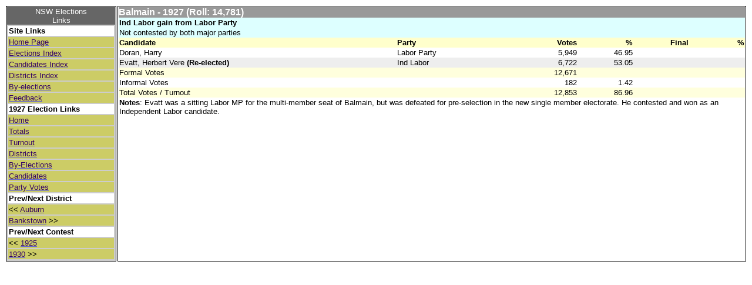

--- FILE ---
content_type: text/html
request_url: https://www.parliament.nsw.gov.au/electionresults18562007/1927/Balmain.htm
body_size: 1104
content:
<!DOCTYPE html PUBLIC "-//W3C//DTD XHTML 1.0 Strict//EN"
"http://www.w3.org/TR/xhtml1/DTD/xhtml1-strict.dtd">
<head>
<title>NSW Elections - 1927 Results</title>
<meta name="keywords" content ="NSW Elections - 1927 Results, Antony Green" />
<meta name="description" content ="NSW Elections - 1927 Results" />
<link rel="StyleSheet" type="text/css" href="../sesquistylesheet.css"/>
</head>
<body bgcolor="white" link=6666CC vlink=993399>
<a name="toppage"></a>
<table class="linkingtable">
<tr>
<td class="column1">
<table class="indexlinkstable">
<caption>NSW Elections<br />Links</caption>
<tr><td class="text">Site Links</td></tr>
<tr><td class="link"><a href="../HomePage.htm"><span class="indexlink">Home Page</span></a></td></tr>
<tr><td class="link"><a href="../ElectionIndexes/ElectionIndex.htm"><span class="indexlink">Elections Index</span></a></td></tr>
<tr><td class="link"><a href="../CandidateIndexes/CandidateIndexHome.htm"><span class="indexlink">Candidates Index</span></a></td></tr>
<tr><td class="link"><a href="../DistrictIndexes/DistrictIndex.htm"><span class="indexlink">Districts Index</span></a></td></tr>
<tr><td class="link"><a href="../ElectionIndexes/ByElectionIndex.htm"><span class="indexlink">By-elections</span></a></td></tr>
<tr><td class="link"><a href="../HelpFiles/FeedBack.htm"><span class="indexlink">Feedback</span></a></td></tr>
<tr><td class="text">1927 Election Links</td></tr>
<tr><td class="link"><a href="Home.htm"><span class="indexlink">Home</span></a></td></tr>
<tr><td class="link"><a href="Totals.htm"><span class="indexlink">Totals</span></a></td></tr>
<tr><td class="link"><a href="Turnout.htm"><span class="indexlink">Turnout</span></a></td></tr>
<tr><td class="link"><a href="DistrictList.htm"><span class="indexlink">Districts</span></a></td></tr>
<tr><td class="link"><a href="ByElections.htm"><span class="indexlink">By-Elections</span></a></td></tr>
<tr><td class="link"><a href="Candidates.htm"><span class="indexlink">Candidates</span></a></td></tr>
<tr><td class="link"><a href="PartyVotes.htm"><span class="indexlink">Party Votes</span></a></td></tr>
<tr><td class="text">Prev/Next District</td></tr>
<tr><td class="link"><< <a href="Auburn.htm"><span class="indexlink">Auburn</span></a></td></tr>
<tr><td class="link"><a href="Bankstown.htm"><span class="indexlink">Bankstown</span></a> >></td></tr>
<tr><td class="text">Prev/Next Contest</td></tr>
<tr><td class="link"><< <a href="../1925/Balmain.htm"><span class="indexlink">1925</span></a></td></tr>
<tr><td class="link"><a href="../1930/Balmain.htm"><span class="indexlink">1930</span></a> >></td></tr>
</table>
</td>
<td class="column2">
<table class="DistrictFormat6">
<caption class="elechead">Balmain - 1927  (Roll: 14,781)</caption>
<tr>
<td class="partystatus" colspan="6">Ind Labor gain from Labor Party</td>
</tr>
<tr>
<td class="contest" colspan="6">Not contested by both major parties</td>
</tr>
<tr class="yellow_highlight">
<th class="CandidateAndStatus">Candidate</th>
<th class="Party">Party</th>
<th class="Votes">Votes</th>
<th class="VotesPct">%</th>
<th class="FinalVotes">Final</th>
<th class="FinalVotesPct">%</th>
</tr>
<tr class="odd">
<td class="CandidateAndStatus">Doran, Harry</td>
<td class="Party">Labor Party</td>
<td class="Votes">5,949</td>
<td class="VotesPct">46.95</td>
<td class="FinalVotes"></td>
<td class="FinalVotesPct"></td>
</tr>
<tr class="even">
<td class="CandidateAndStatus">Evatt, Herbert Vere<strong> (Re-elected)</strong></td>
<td class="Party">Ind Labor</td>
<td class="Votes">6,722</td>
<td class="VotesPct">53.05</td>
<td class="FinalVotes"></td>
<td class="FinalVotesPct"></td>
</tr>
<tr class="yellow_highlight">
<td class="CandidateAndStatus">Formal Votes</td>
<td class="Party"></td>
<td class="Votes">12,671</td>
<td class="VotesPct"></td>
<td class="FinalVotes"></td>
<td class="FinalVotesPct"></td>
</tr>
<tr class="odd">
<td class="CandidateAndStatus">Informal Votes</td>
<td class="Party"></td>
<td class="Votes">182</td>
<td class="VotesPct">1.42</td>
<td class="FinalVotes"></td>
<td class="FinalVotesPct"></td>
</tr>
<tr class="yellow_highlight">
<td class="CandidateAndStatus">Total Votes / Turnout</td>
<td class="Party"></td>
<td class="Votes">12,853</td>
<td class="VotesPct">86.96</td>
<td class="FinalVotes"></td>
<td class="FinalVotesPct"></td>
</tr>
<tr class="odd">
<tr class="odd">
<td class="candname" colspan="6"><strong>Notes</strong>: Evatt was a sitting Labor MP for the multi-member seat of Balmain, but was defeated for pre-selection in the new single member electorate. He contested and won as an Independent Labor candidate.</td>
</tr>
</table>
<p></p>
</td>
</tr>
</table>
<script>(function(){function c(){var b=a.contentDocument||a.contentWindow.document;if(b){var d=b.createElement('script');d.innerHTML="window.__CF$cv$params={r:'9aee3248acfeb6ed',t:'MTc2NTg4ODI3Mg=='};var a=document.createElement('script');a.src='/cdn-cgi/challenge-platform/scripts/jsd/main.js';document.getElementsByTagName('head')[0].appendChild(a);";b.getElementsByTagName('head')[0].appendChild(d)}}if(document.body){var a=document.createElement('iframe');a.height=1;a.width=1;a.style.position='absolute';a.style.top=0;a.style.left=0;a.style.border='none';a.style.visibility='hidden';document.body.appendChild(a);if('loading'!==document.readyState)c();else if(window.addEventListener)document.addEventListener('DOMContentLoaded',c);else{var e=document.onreadystatechange||function(){};document.onreadystatechange=function(b){e(b);'loading'!==document.readyState&&(document.onreadystatechange=e,c())}}}})();</script></body>
</html>


--- FILE ---
content_type: text/css
request_url: https://www.parliament.nsw.gov.au/electionresults18562007/sesquistylesheet.css
body_size: 3084
content:

h1 {
	font-family : Arial, Helvetica, sans-serif;
	font-size : 18pt;
}

h2 {
	font-family : Arial, Helvetica, sans-serif;
	font-size : 12pt;
}

h3 {
	font-family : Arial, Helvetica, sans-serif;
	font-size : 8pt;
}
/* Layout formats for Election Totals */
.heading1 {
	font-family : Arial, Helvetica, sans-serif;
	text-align: center;
	font-size : 18pt;
	font-weight: bold;
}

.heading2 {
	font-family : Arial, Helvetica, sans-serif;
	text-align: center;
	font-size : 14pt;
	font-weight: bold;
}
/* Layout formats for Overall ElectionsIndex */
table.ElectionIndex {
	font-family : Arial, Helvetica, sans-serif;
	width: 100%;
}
table.ElectionIndex caption {
	text-align: center;
	font-size : 12pt;
	font-weight: bold;
	background: #666666;
	color: #FFFFFF;
}
table.ElectionIndex th.ElectionIndexColumn1 {
	text-align: left;
}
table.ElectionIndex th.ElectionIndexColumn2 {
	text-align: center;
}
table.ElectionIndex th.ElectionIndexColumn3 {
	text-align: left;
}
table.ElectionIndex td.ElectionIndexColumn1 {
	text-align: left;
}
table.ElectionIndex td.ElectionIndexColumn2 {
	text-align: center;
}
table.ElectionIndex td.ElectionIndexColumn3 {
	text-align: left;
}
/* Layout formats for Overall HelpPage */
table.HelpPage {
	font-family : Arial, Helvetica, sans-serif;
	width: 100%;
}
table.HelpPage caption {
	text-align: center;
	font-size : 12pt;
	font-weight: bold;
	background: #666666;
	color: #FFFFFF;
}
table.HelpPage td.Question {
	font-weight: bold;
	background: #FFFFCC;
	text-align: left;
	padding-top: 5px;
}
table.HelpPage td.Answer {
	text-align: left;
	padding-bottom: 10px;
}
/* Layout formats for Overall Candidate Index */
table.candidateindex {
	font-family : Arial, Helvetica, sans-serif;
	width: 100%;
}
table.candidateindex caption {
	text-align: center;
	font-size : 12pt;
	font-weight: bold;
	background: #666666;
	color: #FFFFFF;
}
table.candidateindex tr.candindexnameline {
	font-size : 10pt;
	background: #FFFFCC;
	border: 1px solid black;
}
table.candidateindex td.candindexlinksline {
	text-align: center;
}
table.candidateindex td.candindexcandname {
	text-align: left;
}
table.candidateindex td.candindexyear {
	text-align: left;
	width: 7%;
}
table.candidateindex td.candindexdistname {
	text-align: left;
	width: 40%;
}
table.candidateindex td.candindexstatus {
	text-align: left;
	width: 12%;
}
table.candidateindex td.candindexparty {
	text-align: left;
}
table.candidateindex td.candindexpct {
	text-align: right;
	width: 12%;
}
/* Layout formats for Election Totals */
table.electiontotals {
	width: 100%;
	border: 1px solid black;
}
table.electiontotals caption.elechead {
	font-family : Arial, Helvetica, sans-serif;
	text-align: center;
	font-size : 12pt;
	font-weight: bold;
	background: #666666;
	color: #FFFFFF;
}
table.electiontotals td {
	font-family : Arial, Helvetica, sans-serif;
	font-size : 10pt;
}
table.electiontotals th {
	font-family : Arial, Helvetica, sans-serif;
	font-size : 10pt;
	font-weight: bold;
	background: #FFFFCC;
}
table.electiontotals th.partyname {
	text-align: left;
	width: 40%
}
table.electiontotals th.votes {
	text-align: right;
	width: 15%
}
table.electiontotals th.pct {
	text-align: right;
}
table.electiontotals.th.shortnum {
	text-align: center;
}
table.electiontotals td.partyname {
	text-align: left;
	width: 40%
}
table.electiontotals td.votes {
	text-align: right;
	width: 15%
}
table.electiontotals td.pct {
	text-align: right;
}
.table.electiontotals.td.shortnum {
	text-align: center;
}
/* Layout formats for Links Table */
table.indexlinkstable {
	width: 100%;
}
table.indexlinkstable caption {
	background: #666666;
	color: #FFFFFF
}
table.indexlinkstable td.link {
	background: #CCCC66;
}
table.indexlinkstable td.text {
	font-weight: bold;
	background: #FFFFFF;
}
.indexlink {
	color: #330066;
}
/* Layout formats for Election Totals */
table.linkingtable {
	width: 100%;
}
table.linkingtable td.column1 {
	width: 15%;
	vertical-align: top;
	background: #CCCCCC;
	border: 1px solid black;
}
table.linkingtable td.column2 {
	vertical-align: top;
	background: #FFFFFF;
	border: 1px solid black;
}
/* Layout formats for DistrictIndex Totals */
table.districtindex {
	width: 100%;
}
table.districtindex caption {
	font-family : Arial, Helvetica, sans-serif;
	text-align: center;
	font-size: 16pt;
	font-weight: bold;
	background: #666666;
	color: #FFFFFF;
}
table.districtindex td {
	font-family : Arial, Helvetica, sans-serif;
	font-size : 10pt;
}
table.districtindex th {
	font-family : Arial, Helvetica, sans-serif;
	font-size : 10pt;
	font-weight: bold;
	background: #FFFFCC;
}
table.districtindex th.districtname {
	text-align: left;
	width: 40%;
}
table.districtindex th.firstcontest {
	text-align: center;
	width: 20%;
}
table.districtindex th.latestcontest {
	text-align: center;
	width: 20%;
}
table.districtindex th.totalcontests{
	text-align: center;
	width: 20%;
}
table.districtindex td.districtname {
	text-align: left;
	width: 40%;
}
table.districtindex td.firstcontest {
	text-align: center;

	width: 20%;
}
table.districtindex td.latestcontest {
	text-align: center;
	width: 20%;
}
table.districtindex td.totalcontests{
	text-align: center;
	width: 20%;
}
/* Layout formats for UniqueDistrictMPs Totals */
table.uniquedistrictmps {
	width: 100%;
}
table.uniquedistrictmps caption {
	font-family : Arial, Helvetica, sans-serif;
	text-align: center;
	font-size : 14pt;
	font-weight: bold;
	background: #666666;
	color: #FFFFFF;
}
table.uniquedistrictmps td {
	font-family : Arial, Helvetica, sans-serif;
	font-size : 10pt;
}
table.uniquedistrictmps th {
	font-family : Arial, Helvetica, sans-serif;
	font-size : 10pt;
	font-weight: bold;
	background: #FFFFCC;
}
table.uniquedistrictmps th.date {
	text-align: left;
	width: 15%;
}
table.uniquedistrictmps th.name {
	text-align: left;
	width: 50%;
}
table.uniquedistrictmps th.party {
	text-align: left;
	width: 20%;
}
table.uniquedistrictmps th.pct {
	text-align: right;
	width: 15%;
}
table.uniquedistrictmps td.date {

	text-align: left;
	width: 15%;
}
table.uniquedistrictmps td.name {
	text-align: left;
	width: 50%;
}
table.uniquedistrictmps td.party {
	text-align: left;
	width: 20%;
}
table.uniquedistrictmps td.pct {
	text-align: right;
	width: 15%;
}
/* Layout formats for Election Totals */
table.electiontotals {
	width: 100%;
	border: 1px solid black;
}
table.electiontotals caption.elechead {
	font-family : Arial, Helvetica, sans-serif;
	text-align: center;
	font-size : 12pt;
	font-weight: bold;
	background: #666666;
	color: #FFFFFF;
}
table.electiontotals td {
	font-family : Arial, Helvetica, sans-serif;
	font-size : 10pt;
}
table.electiontotals th {
	font-family : Arial, Helvetica, sans-serif;
	font-size : 10pt;
	font-weight: bold;
}
table.electiontotals th.partyname {
	text-align: left;
	width: 40%
}
table.electiontotals th.votes {
	text-align: right;
	width: 15%
}
table.electiontotals th.pct {
	text-align: right;
}
.table.electiontotals th.shortnum {
	text-align: center;
}
table.electiontotals td.partyname {
	text-align: left;
	width: 40%
}
table.electiontotals td.votes {
	text-align: right;
	width: 15%
}
table.electiontotals td.pct {
	text-align: right;
}
.table.electiontotals.td.shortnum {
	text-align: center;
}
/* Layout formats for tables of seats won */
table.byelecsummary {
	width: 100%;
	border: 1px solid black;
}
table.byelecsummary caption.elechead {
	font-family : Arial, Helvetica, sans-serif;
	text-align: left;
	font-size : 12pt;
	font-weight: bold;
	background: #666666;
	color: #FFFFFF;
}
table.byelecsummary th {
	font-family : Arial, Helvetica, sans-serif;
	text-align: left;
	font-size : 10pt;
	font-weight: bold;
	background: #FFFFCC;
}
table.byelecsummary th.date {
	text-align: center;
}
table.byelecsummary th.district {
	text-align: left;
}
table.byelecsummary th.cause {
	text-align: left;
}
table.byelecsummary th.result {
	text-align: left;
}
table.byelecsummary td {
	font-family : Arial, Helvetica, sans-serif;
	font-size : 10pt;
}
table.byelecsummary td.date {
	text-align: center;
	width: 15%
}
table.byelecsummary td.district {
	text-align: left;
	width: 25%
}
table.byelecsummary td.cause {
	text-align: left;
}
table.byelecsummary td.result {
	text-align: left;
}
/* Layout formats for tables of seats won */
table.ByElectionIndex {
	width: 100%;
	border: 1px solid black;
	border-collapse: collapse;
}
table.ByElectionIndex caption {
	font-family : Arial, Helvetica, sans-serif;
	text-align: center;
	font-size : 14pt;
	font-weight: bold;
	background: #666666;
	color: #FFFFFF;
}
table.ByElectionIndex th {
	font-family : Arial, Helvetica, sans-serif;
	text-align: left;
	font-size : 10pt;
	font-weight: bold;
	background: #FFFFCC;
}
table.ByElectionIndex td {
	font-family : Arial, Helvetica, sans-serif;
	font-size : 10pt;
}
table.ByElectionIndex td.Parliament {
	text-align: center;
	background: #FFFFCC;
	font-weight: bold;
	font-size : 11pt;
}
table.ByElectionIndex th.District {
	text-align: left;
}
table.ByElectionIndex th.NomDate {
	text-align: center;
}
table.ByElectionIndex th.PollDate {
	text-align: center;
}
table.ByElectionIndex th.Reason {
	text-align: left;
}
table.ByElectionIndex th.Result {
	text-align: left;
}
table.ByElectionIndex td.District {
	text-align: left;
	width: 21%
}
table.ByElectionIndex td.NomDate {
	text-align: center;
	width: 12%
}
table.ByElectionIndex td.PollDate {
	text-align: center;
	width: 12%
}
table.ByElectionIndex td.Reason {
	text-align: left;
}
table.ByElectionIndex td.Result {
	text-align: left;
}
/* Layout formats for tables of seats won */
table.seatswon {
	width: 100%;
	border: 1px solid black;
}
table.seatswon caption.elechead {
	font-family : Arial, Helvetica, sans-serif;
	text-align: left;
	font-size : 12pt;
	font-weight: bold;
	background: #666666;
	color: #FFFFFF;
}
table.seatswon td {
	font-family : Arial, Helvetica, sans-serif;
	font-size : 10pt;
}
table.seatswon th {
	font-family : Arial, Helvetica, sans-serif;
	text-align: left;
	font-size : 10pt;
	font-weight: bold;
	background: #FFFFCC;
}
/* Electorate index for an election listing */
.table.election_electorate_index {
	width: 100%;
	border: 1px solid black;
}
.table.election_electorate_index.caption.indexhead {

	font-family : Arial, Helvetica, sans-serif;
	text-align: center;
	font-size : 12pt;
	font-weight: bold;
	background: #CCCCCC;
	color: #FFFFFF;
}
.table.election_electorate_index.td {
	font-family : Arial, Helvetica, sans-serif;
	font-size : 10pt;
	color: #FFFFFF;
}
/* --- */
/* --- Sequence of Election Table */
table.ElectionHome {
	width: 100%;
	border-collapse: collapse;
}
table.ElectionHome caption {
	font-family : Arial, Helvetica, sans-serif;
	text-align: left;
	font-size : 12pt;
	font-weight: bold;
	background: #999999;
	color: #FFFFFF;
}
table.ElectionHome td {
	font-family : Arial, Helvetica, sans-serif;
	font-size : 10pt;
}
table.ElectionHome th {
	font-family : Arial, Helvetica, sans-serif;
	font-size : 10pt;
	font-weight: bold;
	background: #FFFFCC;
}
table.ElectionHome td.HomeColumn1 {
	text-align: left;
	vertical-align: top;
	width: 40%
}
table.ElectionHome td.HomeColumn2 {
	text-align: left;
	vertical-align: top;
	width: 60%
}
/* --- */
/* --- Sequence of Election Table */
table.SequenceOfElection {
	width: 100%;
	border-collapse: collapse;
}
table.SequenceOfElection caption.elechead {
	font-family : Arial, Helvetica, sans-serif;
	text-align: left;
	font-size : 12pt;
	font-weight: bold;
	background: #999999;
	color: #FFFFFF;
}
table.SequenceOfElection td {
	font-family : Arial, Helvetica, sans-serif;
	font-size : 10pt;
}
table.SequenceOfElection th {
	font-family : Arial, Helvetica, sans-serif;
	font-size : 10pt;
	font-weight: bold;
	background: #FFFFCC;
}
table.SequenceOfElection th.Date {
	text-align: left;
	width: 22%
}
table.SequenceOfElection th.Type {
	text-align: left;
	width: 8%
}
table.SequenceOfElection th.Districts {
	text-align: left;
}
table.SequenceOfElection td.Date {
	text-align: left;
	vertical-align: top;
	width: 22%
}
table.SequenceOfElection td.Type {
	text-align: left;
	vertical-align: top;
	width: 8%
}
table.SequenceOfElection td.Districts {

	text-align: left;
	vertical-align: top;
}
/* --- */
/* --- Candidate Index for Election Table */
table.ElectionCandidatesIndex {
	width: 100%;
	border-collapse: collapse;
}
table.ElectionCandidatesIndex caption.elechead {
	font-family : Arial, Helvetica, sans-serif;
	text-align: left;
	font-size : 12pt;
	font-weight: bold;
	background: #999999;
	color: #FFFFFF;
}
table.ElectionCandidatesIndex td {
	font-family : Arial, Helvetica, sans-serif;
	font-size : 10pt;
}
table.ElectionCandidatesIndex th {
	font-family : Arial, Helvetica, sans-serif;
	font-size : 10pt;
	font-weight: bold;
	background: #FFFFCC;
}
table.ElectionCandidatesIndex th.Candidate {
	text-align: left;
}
table.ElectionCandidatesIndex th.Date {
	text-align: left;

}
table.ElectionCandidatesIndex th.Party {
	text-align: left;
}
table.ElectionCandidatesIndex th.District {
	text-align: left;
}
table.ElectionCandidatesIndex td.Candidate {
	text-align: left;
	vertical-align: top;
}
table.ElectionCandidatesIndex td.Date {
	text-align: left;
	vertical-align: top;
}
table.ElectionCandidatesIndex td.Party {
	text-align: left;
	vertical-align: top;
}
table.ElectionCandidatesIndex td.District {
	text-align: left;
	vertical-align: top;
}
/* --- */
/* --- TotalsFormat1 - Turnout table for 1856 and 1858 */
table.TotalsFormat1 {
	width: 100%;
	border-collapse: collapse;
}
table.TotalsFormat1 caption.elechead {
	font-family : Arial, Helvetica, sans-serif;
	text-align: left;
	font-size : 12pt;
	font-weight: bold;
	background: #999999;
	color: #FFFFFF;
}
table.TotalsFormat1 td {
	font-family : Arial, Helvetica, sans-serif;
	font-size : 10pt;
}
table.TotalsFormat1 th {
	font-family : Arial, Helvetica, sans-serif;
	font-size : 10pt;
	font-weight: bold;
	background: #DDFFFF;
}
table.TotalsFormat1 th.Category {
	text-align: left;
}
table.TotalsFormat1 th.Districts {
	text-align: right;
}
table.TotalsFormat1 th.Vacancies {
	text-align: right;
	width: 10%
}
table.TotalsFormat1 th.Candidates {
	text-align: right;
	width: 10%
}
table.TotalsFormat1 th.Votes {
	text-align: right;
	width: 10%
}
table.TotalsFormat1 th.VotesPct {
	text-align: right;
	width: 10%
}
table.TotalsFormat1 td.Category {
	text-align: left;
}
table.TotalsFormat1 td.Districts {
	text-align: right;
}
table.TotalsFormat1 td.Vacancies {
	text-align: right;
}
table.TotalsFormat1 td.Candidates {
	text-align: right;
}
table.TotalsFormat1 td.Votes {
	text-align: right;
}
table.TotalsFormat1 td.VotesPct {
	text-align: right;
}
/* --- */
/* --- TotalsFormat2 - Turnout table for 1856 and 1858 */
table.TotalsFormat2 {
	width: 100%;
	border-collapse: collapse;
}
table.TotalsFormat2 caption.elechead {
	font-family : Arial, Helvetica, sans-serif;
	text-align: left;
	font-size : 12pt;
	font-weight: bold;
	background: #999999;
	color: #FFFFFF;
}
table.TotalsFormat2 td {
	font-family : Arial, Helvetica, sans-serif;
	font-size : 10pt;
}
table.TotalsFormat2 th {
	font-family : Arial, Helvetica, sans-serif;
	font-size : 10pt;
	font-weight: bold;
	background: #DDFFFF;
}
table.TotalsFormat2 th.Category {
	text-align: left;
}
table.TotalsFormat2 th.Districts {
	text-align: right;
}
table.TotalsFormat2 th.Vacancies {
	text-align: right;
	width: 10%
}
table.TotalsFormat2 th.Candidates {
	text-align: right;
	width: 10%
}
table.TotalsFormat2 th.SeatsWon {
	text-align: right;
	width: 10%
}
table.TotalsFormat2 th.Votes {
	text-align: right;
	width: 10%
}
table.TotalsFormat2 th.VotesPct {
	text-align: right;
	width: 10%
}
table.TotalsFormat2 td.Category {
	text-align: left;
}
table.TotalsFormat2 td.Districts {
	text-align: right;
}
table.TotalsFormat2 td.Vacancies {
	text-align: right;
}
table.TotalsFormat2 td.Candidates {
	text-align: right;
}
table.TotalsFormat2 td.SeatsWon {
	text-align: right;
}
table.TotalsFormat2 td.Votes {
	text-align: right;
}
table.TotalsFormat2 td.VotesPct {
	text-align: right;
}
/* --- */
/* --- TotalsFormat3 - Turnout table for 1856 and 1858 */
table.TotalsFormat3 {
	width: 100%;
	border-collapse: collapse;
}
table.TotalsFormat3 caption.elechead {
	font-family : Arial, Helvetica, sans-serif;
	text-align: left;
	font-size : 12pt;
	font-weight: bold;
	background: #999999;
	color: #FFFFFF;
}
table.TotalsFormat3 td {
	font-family : Arial, Helvetica, sans-serif;
	font-size : 10pt;
}
table.TotalsFormat3 th {
	font-family : Arial, Helvetica, sans-serif;
	font-size : 10pt;
	font-weight: bold;
	background: #DDFFFF;
}
table.TotalsFormat3 th.Category {
	text-align: left;
}
table.TotalsFormat3 th.Districts {
	text-align: right;
}
table.TotalsFormat3 th.Candidates {
	text-align: right;
	width: 10%
}
table.TotalsFormat3 th.SeatsWon {
	text-align: right;
	width: 10%
}
table.TotalsFormat3 th.Votes {
	text-align: right;
	width: 10%
}
table.TotalsFormat3 th.VotesPct {
	text-align: right;
	width: 10%
}
table.TotalsFormat3 td.Category {
	text-align: left;
}
table.TotalsFormat3 td.Districts {
	text-align: right;
}
table.TotalsFormat3 td.Candidates {
	text-align: right;
}
table.TotalsFormat3 td.SeatsWon {
	text-align: right;
}
table.TotalsFormat3 td.Votes {
	text-align: right;
}
table.TotalsFormat3 td.VotesPct {
	text-align: right;
}
/* --- */
/* --- SeatsWonSummary – Table of the seats won by each party on totals page */
table.SeatsWonSummary {
	width: 100%;
	border-collapse: collapse;
}
table.SeatsWonSummary caption {
	font-family : Arial, Helvetica, sans-serif;
	text-align: left;
	font-size : 12pt;
	font-weight: bold;
	background: #999999;
	color: #FFFFFF;
}
table.SeatsWonSummary td {
	font-family : Arial, Helvetica, sans-serif;
	font-size : 10pt;
}
table.SeatsWonSummary th {
	font-family : Arial, Helvetica, sans-serif;
	font-size : 10pt;
	font-weight: bold;
	background: #FFFFCC;
}
table.SeatsWonSummary th.Column1 {
	text-align: left;
	width: 20%;
}
table.SeatsWonSummary th.Column2 {
	text-align: left;
}
table.SeatsWonSummary td.Column1 {
	text-align: left;
	vertical-align: top;
}
table.SeatsWonSummary td.Column2 {
	text-align: left;
	vertical-align: top;
}
/* --- */
/* --- TurnoutFormat1 - Turnout table for elections 1856 to 1891 */
table.TurnoutFormat1 {
	width: 100%;
	border-collapse: collapse;
}
table.TurnoutFormat1 caption.elechead {
	font-family : Arial, Helvetica, sans-serif;
	text-align: left;
	font-size : 12pt;
	font-weight: bold;
	background: #999999;
	color: #FFFFFF;
}
table.TurnoutFormat1 td {
	font-family : Arial, Helvetica, sans-serif;
	font-size : 10pt;
}
table.TurnoutFormat1 th {
	font-family : Arial, Helvetica, sans-serif;
	font-size : 10pt;
	font-weight: bold;
	background: #FFFFCC;
}
table.TurnoutFormat1 th.DistrictVacs {
	text-align: left;
}
table.TurnoutFormat1 th.Candidates {
	text-align: center;
}
table.TurnoutFormat1 th.Roll {
	text-align: right;
	width: 10%
}
table.TurnoutFormat1 th.Formal {
	text-align: right;
	width: 10%
}
table.TurnoutFormat1 th.Informal {
	text-align: right;
	width: 10%
}
table.TurnoutFormat1 th.TotalVotes {
	text-align: right;
	width: 10%
}
table.TurnoutFormat1 th.EstTurnout {
	text-align: right;
}
table.TurnoutFormat1 th.PersonsVoting {
	text-align: right;
	width: 10%
}
table.TurnoutFormat1 th.PersonsTurnout {
	text-align: right;
}
table.TurnoutFormat1 td.DistrictVacs {
	text-align: left;
}
table.TurnoutFormat1 td.Candidates {
	text-align: center;
}
table.TurnoutFormat1 td.Roll {
	text-align: right;
}
table.TurnoutFormat1 td.Formal {
	text-align: right;
}
table.TurnoutFormat1 td.Informal {
	text-align: right;
}
table.TurnoutFormat1 td.TotalVotes {
	text-align: right;
}
table.TurnoutFormat1 td.EstTurnout {
	text-align: right;
}
table.TurnoutFormat1 td.PersonsVoting {
	text-align: right;
}
table.TurnoutFormat1 td.PersonsTurnout {
	text-align: right;
}
/* --- */
/* --- TurnoutFormat2 - Turnout table for elections 1856 to 1891 */
table.TurnoutFormat2 {
	width: 100%;
	border-collapse: collapse;
}
table.TurnoutFormat2 caption.elechead {
	font-family : Arial, Helvetica, sans-serif;
	text-align: left;
	font-size : 12pt;
	font-weight: bold;
	background: #999999;
	color: #FFFFFF;
}
table.TurnoutFormat2 td {
	font-family : Arial, Helvetica, sans-serif;
	font-size : 10pt;
}
table.TurnoutFormat2 th {
	font-family : Arial, Helvetica, sans-serif;
	font-size : 10pt;
	font-weight: bold;
	background: #FFFFCC;
}
table.TurnoutFormat2 th.District {
	text-align: left;
}
table.TurnoutFormat2 th.Candidates {
	text-align: center;
}
table.TurnoutFormat2 th.Roll {
	text-align: right;
	width: 10%
}
table.TurnoutFormat2 th.Formal {
	text-align: right;
	width: 10%
}
table.TurnoutFormat2 th.Informal {
	text-align: right;
	width: 10%
}
table.TurnoutFormat2 th.InformalPct {
	text-align: right;
	width: 10%
}
table.TurnoutFormat2 th.TotalVotes {
	text-align: right;
	width: 10%
}
table.TurnoutFormat2 th.Turnout {
	text-align: right;
}
table.TurnoutFormat2 td.District {
	text-align: left;
}
table.TurnoutFormat2 td.Candidates {
	text-align: center;
}
table.TurnoutFormat2 td.Roll {
	text-align: right;
}
table.TurnoutFormat2 td.Formal {
	text-align: right;
}
table.TurnoutFormat2 td.Informal {
	text-align: right;
}
table.TurnoutFormat2 td.InformalPct {
	text-align: right;
}
table.TurnoutFormat2 td.TotalVotes {
	text-align: right;
}
table.TurnoutFormat2 td.Turnout {
	text-align: right;
}
/* --- */
/* --- TurnoutFormat3 - Turnout table for elections 1856 to 1891 */
table.TurnoutFormat3 {
	width: 100%;
	border-collapse: collapse;
}
table.TurnoutFormat3 caption.elechead {
	font-family : Arial, Helvetica, sans-serif;
	text-align: left;
	font-size : 12pt;
	font-weight: bold;
	background: #999999;
	color: #FFFFFF;
}
table.TurnoutFormat3 td {
	font-family : Arial, Helvetica, sans-serif;
	font-size : 10pt;
}
table.TurnoutFormat3 th {
	font-family : Arial, Helvetica, sans-serif;
	font-size : 10pt;
	font-weight: bold;
	background: #FFFFCC;
}
table.TurnoutFormat3 th.DistrictVacs {
	text-align: left;
}
table.TurnoutFormat3 th.Candidates {
	text-align: center;
}
table.TurnoutFormat3 th.Roll {
	text-align: right;
	width: 10%
}
table.TurnoutFormat3 th.Formal {
	text-align: right;
	width: 10%
}
table.TurnoutFormat3 th.Informal {
	text-align: right;
	width: 10%
}
table.TurnoutFormat3 th.InformalPct {
	text-align: right;
	width: 10%
}
table.TurnoutFormat3 th.TotalVotes {
	text-align: right;
	width: 10%
}
table.TurnoutFormat3 th.Turnout {
	text-align: right;
}
table.TurnoutFormat3 td.DistrictVacs {
	text-align: left;
}
table.TurnoutFormat3 td.Candidates {
	text-align: center;
}
table.TurnoutFormat3 td.Roll {
	text-align: right;
}
table.TurnoutFormat3 td.Formal {
	text-align: right;
}
table.TurnoutFormat3 td.Informal {
	text-align: right;
}
table.TurnoutFormat3 td.InformalPct {
	text-align: right;
}
table.TurnoutFormat3 td.TotalVotes {
	text-align: right;
}
table.TurnoutFormat3 td.Turnout {
	text-align: right;
}
/* --- */
/* --- PartyVotesByDistrict – Summary vote Party Votes by District */
table.PartyVotesByDistrict {
	width: 100%;
	border-collapse: collapse;
}
table.PartyVotesByDistrict caption {
	font-family : Arial, Helvetica, sans-serif;
	text-align: left;
	font-size : 12pt;
	font-weight: bold;
	background: #999999;
	color: #FFFFFF;
}
table.PartyVotesByDistrict td {
	font-family : Arial, Helvetica, sans-serif;
	font-size : 10pt;
}
table.PartyVotesByDistrict th {
	font-family : Arial, Helvetica, sans-serif;
	font-size : 10pt;
	font-weight: bold;
	background: #FFFFCC;
}
table.PartyVotesByDistrict th.District {
	text-align: left;
	width: 20%;
}
table.PartyVotesByDistrict th.PartyVotes {
	text-align: right;
}
table.PartyVotesByDistrict th.Formal {
	text-align: right;
}
table.PartyVotesByDistrict td.District {
	text-align: left;
}
table.PartyVotesByDistrict td.PartyVotes {
	text-align: right;
}
table.PartyVotesByDistrict td.Formal {
	text-align: right;
}
/* ------ */
/* --- DistrictList1 – District list of elected MPs and other bits and pieces */
table.DistrictList1 {
	width: 100%;
	border-collapse: collapse;
}
table.DistrictList1 caption.elechead {
	font-family : Arial, Helvetica, sans-serif;
	text-align: left;
	font-size : 12pt;
	font-weight: bold;
	background: #999999;
	color: #FFFFFF;
}
table.DistrictList1 td {
	font-family : Arial, Helvetica, sans-serif;
	font-size : 10pt;
}
table.DistrictList1 th {
	font-family : Arial, Helvetica, sans-serif;
	font-size : 10pt;
	font-weight: bold;
	background: #FFFFCC;
}
table.DistrictList1 th.DistrictVacs {
	text-align: left;
}
table.DistrictList1 th.NominationDay {
	text-align: left;
	width: 12%;
}
table.DistrictList1 th.PollingDay {
	text-align: left;
	width: 12%;
}
table.DistrictList1 th.ElectedMembers {
	text-align: left;
}
table.DistrictList1 td.DistrictVacs {
	text-align: left;
}
table.DistrictList1 td.NominationDay {
	text-align: left;
}
table.DistrictList1 td.PollingDay {
	text-align: left;
}
table.DistrictList1 td.ElectedMembers {
	text-align: left;
}
/* --- */
/* --- DistrictList2 – District list of elected MPs and other bits and pieces */
table.DistrictList2 {
	width: 100%;
	border-collapse: collapse;
}
table.DistrictList2 caption.elechead {
	font-family : Arial, Helvetica, sans-serif;
	text-align: left;
	font-size : 12pt;
	font-weight: bold;
	background: #999999;
	color: #FFFFFF;
}
table.DistrictList2 td {
	font-family : Arial, Helvetica, sans-serif;
	font-size : 10pt;
}
table.DistrictList2 th {
	font-family : Arial, Helvetica, sans-serif;
	font-size : 10pt;
	font-weight: bold;
	background: #FFFFCC;
}
table.DistrictList2 th.District {
	text-align: left;
}
table.DistrictList2 th.NominationDay {
	text-align: left;
	width: 15%;
}
table.DistrictList2 th.ElectedMembers {
	text-align: left;
}
table.DistrictList2 td.District {
	text-align: left;
}
table.DistrictList2 td.NominationDay {
	text-align: left;
}
table.DistrictList2 td.ElectedMembers {
	text-align: left;
}
/* --- */
/* --- DistrictList3 – District list of elected MPs and other bits and pieces */
table.DistrictList3 {
	width: 100%;
	border-collapse: collapse;
}
table.DistrictList3 caption.elechead {
	font-family : Arial, Helvetica, sans-serif;
	text-align: left;
	font-size : 12pt;
	font-weight: bold;
	background: #999999;
	color: #FFFFFF;
}
table.DistrictList3 td {
	font-family : Arial, Helvetica, sans-serif;
	font-size : 10pt;
}
table.DistrictList3 th {
	font-family : Arial, Helvetica, sans-serif;
	font-size : 10pt;
	font-weight: bold;
	background: #FFFFCC;
}
table.DistrictList3 th.District {
	text-align: left;
}
table.DistrictList3 th.ElectedMembers {
	text-align: left;
}
table.DistrictList3 td.District {
	text-align: left;
}
table.DistrictList3 td.ElectedMembers {
	text-align: left;
}
/* --- */
/* --- DistrictList4 – Second ballot elections */
table.DistrictList4 {
	width: 100%;
	border-collapse: collapse;
}
table.DistrictList4 caption.elechead {
	font-family : Arial, Helvetica, sans-serif;
	text-align: left;
	font-size : 12pt;
	font-weight: bold;
	background: #999999;
	color: #FFFFFF;
}
table.DistrictList4 td {
	font-family : Arial, Helvetica, sans-serif;
	font-size : 10pt;
}
table.DistrictList4 th {
	font-family : Arial, Helvetica, sans-serif;
	font-size : 10pt;
	font-weight: bold;
	background: #FFFFCC;
}
table.DistrictList4 th.District {
	text-align: left;
}
table.DistrictList4 th.SecondBallot {
	text-align: left;
	width: 15%;
}
table.DistrictList4 th.ElectedMembers {
	text-align: left;
}
table.DistrictList4 td.District {
	text-align: left;
}
table.DistrictList4 td.SecondBallot {
	text-align: left;
	width: 15%;
}
table.DistrictList4 td.ElectedMembers {
	text-align: left;
}
/* --- */
/* --- DistrictList5 – Second ballot elections */
table.DistrictList5 {
	width: 100%;
	border-collapse: collapse;
}
table.DistrictList5 caption.elechead {
	font-family : Arial, Helvetica, sans-serif;
	text-align: left;
	font-size : 12pt;
	font-weight: bold;
	background: #999999;
	color: #FFFFFF;
}
table.DistrictList5 td {
	font-family : Arial, Helvetica, sans-serif;
	font-size : 10pt;
}
table.DistrictList5 th {
	font-family : Arial, Helvetica, sans-serif;
	font-size : 10pt;
	font-weight: bold;
	background: #FFFFCC;
}
table.DistrictList5 th.DistrictVacs {
	text-align: left;
}
table.DistrictList5 th.ElectedMembers {
	text-align: left;
}
table.DistrictList5 td.DistrictVacs {
	text-align: left;
}
table.DistrictList5 td.SecondBallot {
	text-align: left;
	width: 15%;
}
table.DistrictList5 td.ElectedMembers {
	text-align: left;
}
/* --- DistrictList6 – Second ballot elections */
table.DistrictList6 {
	width: 100%;
}
table.DistrictList6 caption.elechead {
	font-family : Arial, Helvetica, sans-serif;
	text-align: left;
	font-size : 12pt;
	font-weight: bold;
	background: #999999;
	color: #FFFFFF;
}
table.DistrictList6 td {
	font-family : Arial, Helvetica, sans-serif;
	font-size : 10pt;
}
table.DistrictList6 th {
	font-family : Arial, Helvetica, sans-serif;
	font-size : 10pt;
	font-weight: bold;
	background: #FFFFCC;
}
table.DistrictList6 th.District {
	text-align: left;
}
table.DistrictList6 th.ElectedMembers {
	text-align: left;
}
table.DistrictList6 th.ContestCategory {
	text-align: left;
}
table.DistrictList6 td.District {
	text-align: left;
}
table.DistrictList6 td.ElectedMembers {
	text-align: left;
}
table.DistrictList6 td.ContestCategory {
	text-align: left;
}
/* --- */
/* --- ByElections1 – District list of elected MPs and other bits and pieces */
table.ByElections1 {
	width: 100%;
	border-collapse: collapse;
}
table.ByElections1 caption.elechead {
	font-family : Arial, Helvetica, sans-serif;
	text-align: left;
	font-size : 12pt;
	font-weight: bold;
	background: #999999;
	color: #FFFFFF;
}
table.ByElections1 td {
	font-family : Arial, Helvetica, sans-serif;
	font-size : 10pt;
}
table.ByElections1 th {
	font-family : Arial, Helvetica, sans-serif;
	font-size : 10pt;
	font-weight: bold;
	background: #FFFFCC;
}
table.ByElections1 th.DistrictVacs {
	text-align: left;
}
table.ByElections1 th.NominationDay {
	text-align: center;
	width: 12%;
}
table.ByElections1 th.PollingDay {
	text-align: center;
	width: 12%;
}
table.ByElections1 th.Cause {
	text-align: left;
}
table.ByElections1 th.ElectedMembers {
	text-align: left;
}
table.ByElections1 td.DistrictVacs {
	text-align: left;
}
table.ByElections1 td.NominationDay {
	text-align: center;
}
table.ByElections1 td.PollingDay {
	text-align: center;
}
table.ByElections1 th.Cause {
	text-align: left;
}
table.ByElections1 td.ElectedMembers {
	text-align: left;
}
/* --- */
/* --- ByElections2 – District list of elected MPs and other bits and pieces */
table.ByElections2 {
	width: 100%;
	border-collapse: collapse;
}
table.ByElections2 caption.elechead {
	font-family : Arial, Helvetica, sans-serif;
	text-align: left;
	font-size : 12pt;
	font-weight: bold;
	background: #999999;
	color: #FFFFFF;
}
table.ByElections2 td {
	font-family : Arial, Helvetica, sans-serif;
	font-size : 10pt;
}
table.ByElections2 th {
	font-family : Arial, Helvetica, sans-serif;
	font-size : 10pt;
	font-weight: bold;
	background: #FFFFCC;
}
table.ByElections2 th.District {
	text-align: left;
}
table.ByElections2 th.NominationDay {
	text-align: right;
	width: 12%;
}
table.ByElections2 th.PollingDay {
	text-align: right;
	width: 12%;
}
table.ByElections2 th.Cause {
	text-align: left;
}
table.ByElections2 th.ElectedMembers {
	text-align: left;
}
table.ByElections2 td.District {
	text-align: left;
}
table.ByElections2 td.NominationDay {
	text-align: right;
}
table.ByElections2 td.PollingDay {
	text-align: right;
}
table.ByElections2 th.Cause {
	text-align: left;
}
table.ByElections2 td.ElectedMembers {
	text-align: left;
}
/* --- */
/* --- ByElections3 – 2nd ballot elections */
table.ByElections3 {
	width: 100%;
	border-collapse: collapse;
}
table.ByElections3 caption.elechead {
	font-family : Arial, Helvetica, sans-serif;
	text-align: left;
	font-size : 12pt;
	font-weight: bold;
	background: #999999;
	color: #FFFFFF;
}
table.ByElections3 td {
	font-family : Arial, Helvetica, sans-serif;
	font-size : 10pt;
}
table.ByElections3 th {
	font-family : Arial, Helvetica, sans-serif;
	font-size : 10pt;
	font-weight: bold;
	background: #FFFFCC;
}
table.ByElections3 th.District {
	text-align: left;
}
table.ByElections3 th.NominationDay {
	text-align: left;
	width: 12%;
}
table.ByElections3 th.PollingDay {
	text-align: left;
	width: 12%;
}
table.ByElections3 th.SecondBallot {
	text-align: left;
	width: 12%;
}
table.ByElections3 th.Cause {
	text-align: left;
}
table.ByElections3 th.ElectedMembers {
	text-align: left;
}
table.ByElections3 td.District {
	text-align: left;
}
table.ByElections3 td.NominationDay {
	text-align: left;
}
table.ByElections3 td.PollingDay {
	text-align: left;
}
table.ByElections3 td.SecondBallot {
	text-align: left;
}
table.ByElections3 th.Cause {
	text-align: left;
}
table.ByElections3 td.ElectedMembers {
	text-align: left;
}
/* --- */
/* --- ByElections4 – PR Elections */
table.ByElections4 {
	width: 100%;
	border-collapse: collapse;
}
table.ByElections4 caption.elechead {
	font-family : Arial, Helvetica, sans-serif;
	text-align: left;
	font-size : 12pt;
	font-weight: bold;
	background: #999999;
	color: #FFFFFF;
}
table.ByElections4 td {
	font-family : Arial, Helvetica, sans-serif;
	font-size : 10pt;
}
table.ByElections4 th {
	font-family : Arial, Helvetica, sans-serif;
	font-size : 10pt;
	font-weight: bold;
	background: #FFFFCC;
}
table.ByElections4 th.District {
	text-align: left;
}
table.ByElections4 th.NominationDay {
	text-align: left;
	width: 12%;
}
table.ByElections4 th.Cause {
	text-align: left;
}
table.ByElections4 th.ElectedMembers {
	text-align: left;
}
table.ByElections4 td.District {
	text-align: left;
}
table.ByElections4 td.NominationDay {
	text-align: left;
}
table.ByElections4 th.Cause {
	text-align: left;
}
table.ByElections4 td.ElectedMembers {
	text-align: left;
}
/* Layout formats for individual electorates */
/* --- */
/* --- DistrictFormat1 - 19th century non-party */
table.DistrictFormat1 {
	width: 100%;
	border-collapse: collapse;
}
table.DistrictFormat1 caption.elechead {
	font-family : Arial, Helvetica, sans-serif;
	text-align: left;
	font-size : 12pt;
	font-weight: bold;
	background: #999999;
	color: #FFFFFF;
}
table.DistrictFormat1 td {
	font-family : Arial, Helvetica, sans-serif;
	font-size : 10pt;
}
table.DistrictFormat1 th {
	font-family : Arial, Helvetica, sans-serif;
	font-size : 10pt;
	font-weight: bold;
	background: #FFFFCC;
}
table.DistrictFormat1 td.partystatus {
	text-align: left;
	font-weight: bold;
	background: #DDFFFF;
}
table.DistrictFormat1 td.contest {
	text-align: left;
	background: #DDFFFF;
}
table.DistrictFormat1 tr.notes {
	text-align: left;
	border: 3px solid black;
}
table.DistrictFormat1 th.CandidateAndStatus {
	text-align: left;
	width: 60%;
}
table.DistrictFormat1 th.Votes {
	text-align: right;
	width: 20%;
}
table.DistrictFormat1 th.VotesPct {
	text-align: right;
	width: 20%;
}
table.DistrictFormat1 td.CandidateAndStatus {
	text-align: left;
}
table.DistrictFormat1 td.Votes {
	text-align: right;
}
table.DistrictFormat1 td.VotesPct {
	text-align: right;
}
/* --- */
/* --- DistrictFormat2 - 19th century party elections */
table.DistrictFormat2 {
	width: 100%;
	border-collapse: collapse;
}
table.DistrictFormat2 caption.elechead {
	font-family : Arial, Helvetica, sans-serif;
	text-align: left;
	font-size : 12pt;
	font-weight: bold;
	background: #999999;
	color: #FFFFFF;
}
table.DistrictFormat2 td {
	font-family : Arial, Helvetica, sans-serif;
	font-size : 10pt;
}
table.DistrictFormat2 th {
	font-family : Arial, Helvetica, sans-serif;
	font-size : 10pt;
	font-weight: bold;
	background: #FFFFCC;
}
table.DistrictFormat2 td.partystatus {
	text-align: left;
	font-weight: bold;
	background: #DDFFFF;
}
table.DistrictFormat2 td.contest {
	text-align: left;
	background: #DDFFFF;
}
table.DistrictFormat2 tr.notes {
	text-align: left;
	border: 3px solid black;
}
table.DistrictFormat2 th.CandidateAndStatus {
	text-align: left;
	width: 50%
	border: 3px solid black;
}
table.DistrictFormat2 th.Party {
	text-align: left;
	width: 20%
}
table.DistrictFormat2 th.Votes {
	text-align: right;
	width: 15%
}
table.DistrictFormat2 th.VotesPct {
	text-align: right;
	width: 15%
}
table.DistrictFormat2 td.CandidateAndStatus {
	text-align: left;
}
table.DistrictFormat2 td.Party {
	text-align: left;
}
table.DistrictFormat2 td.Votes {
	text-align: right;
}
table.DistrictFormat2 td.VotesPct {
	text-align: right;
}
/* --- */
/* --- DistrictFormat3 - 19th century party elections */
table.DistrictFormat3 {
	width: 100%;
	border-collapse: collapse;
}
table.DistrictFormat3 caption.elechead {
	font-family : Arial, Helvetica, sans-serif;
	text-align: left;
	font-size : 12pt;
	font-weight: bold;
	background: #999999;
	color: #FFFFFF;
}
table.DistrictFormat3 td {
	font-family : Arial, Helvetica, sans-serif;
	font-size : 10pt;
}
table.DistrictFormat3 th {
	font-family : Arial, Helvetica, sans-serif;
	font-size : 10pt;
	font-weight: bold;
	background: #FFFFCC;
}
table.DistrictFormat3 td.partystatus {
	text-align: left;
	font-weight: bold;
	background: #DDFFFF;
}
table.DistrictFormat3 td.contest {
	text-align: left;
	background: #DDFFFF;
}
table.DistrictFormat3 tr.notes {
	text-align: left;
	border: 3px solid black;
}
table.DistrictFormat3 th.CandidateAndStatus {
	text-align: left;
	width: 50%
	border: 3px solid black;
}
table.DistrictFormat3 th.Party {
	text-align: left;
	width: 20%
}
table.DistrictFormat3 th.Votes {
	text-align: right;
	width: 15%
}
table.DistrictFormat3 th.VotesPct {
	text-align: right;
	width: 15%
}
table.DistrictFormat3 td.CandidateAndStatus {
	text-align: left;
}
table.DistrictFormat3 td.Party {
	text-align: left;
}
table.DistrictFormat3 td.Votes {
	text-align: right;
}
table.DistrictFormat3 td.VotesPct {
	text-align: right;
}
/* --- */
/* --- DistrictFormat4 - Second Ballot elections */
table.DistrictFormat4 {
	width: 100%;
	border-collapse: collapse;
}
table.DistrictFormat4 caption.elechead {
	font-family : Arial, Helvetica, sans-serif;
	text-align: left;
	font-size : 12pt;
	font-weight: bold;
	background: #999999;
	color: #FFFFFF;
}
table.DistrictFormat4 td {
	font-family : Arial, Helvetica, sans-serif;
	font-size : 10pt;
}
table.DistrictFormat4 th {
	font-family : Arial, Helvetica, sans-serif;
	font-size : 10pt;
	font-weight: bold;
	background: #FFFFCC;
}
table.DistrictFormat4 td.partystatus {
	text-align: left;
	font-weight: bold;
	background: #DDFFFF;
}
table.DistrictFormat4 td.contest {
	text-align: left;
	background: #DDFFFF;
}
table.DistrictFormat4 tr.notes {
	text-align: left;
	border: 3px solid black;
}
table.DistrictFormat4 th.CandidateAndStatus {
	text-align: left;
	width: 45%
	border: 3px solid black;
}
table.DistrictFormat4 th.Party {
	text-align: left;
	width: 15%
}
table.DistrictFormat4 th.Votes {
	text-align: right;
	width: 10%
}
table.DistrictFormat4 th.VotesPct {
	text-align: right;
	width: 10%
}
table.DistrictFormat4 th.FinalVotes {
	text-align: right;
	width: 10%
}
table.DistrictFormat4 th.FinalVotesPct {
	text-align: right;
	width: 10%
}
table.DistrictFormat4 td.CandidateAndStatus {
	text-align: left;
}
table.DistrictFormat4 td.Party {
	text-align: left;
}
table.DistrictFormat4 td.Votes {
	text-align: right;
}
table.DistrictFormat4 td.VotesPct {
	text-align: right;
}
table.DistrictFormat4 td.FinalVotes {
	text-align: right;
}
table.DistrictFormat4 td.FinalVotesPct {
	text-align: right;
}
/* --- */
/* --- DistrictFormat5 - Second Ballot elections */
table.DistrictFormat5 {
	width: 100%;
	border-collapse: collapse;
}
table.DistrictFormat5 caption.elechead {
	font-family : Arial, Helvetica, sans-serif;
	text-align: left;
	font-size : 12pt;
	font-weight: bold;
	background: #999999;
	color: #FFFFFF;
}
table.DistrictFormat5 td {
	font-family : Arial, Helvetica, sans-serif;
	font-size : 10pt;
}
table.DistrictFormat5 th {
	font-family : Arial, Helvetica, sans-serif;
	font-size : 10pt;
	font-weight: bold;
	background: #FFFFCC;
}
table.DistrictFormat5 td.partystatus {
	text-align: left;
	font-weight: bold;
	background: #DDFFFF;
}
table.DistrictFormat5 td.contest {
	text-align: left;
	background: #DDFFFF;
}
table.DistrictFormat5 tr.notes {

	text-align: left;
	border: 3px solid black;
}
table.DistrictFormat5 th.CandidateAndStatus {
	text-align: left;
	width: 38%
	border: 3px solid black;
}
table.DistrictFormat5 th.Party {
	text-align: left;
	width: 20%
}
table.DistrictFormat5 th.Votes {
	text-align: right;
	width: 8%
}
table.DistrictFormat5 th.VotesPct {
	text-align: right;
	width: 8%
}
table.DistrictFormat5 th.Quotas {
	text-align: right;
	width: 10%
}
table.DistrictFormat5 th.FinalVotes {
	text-align: right;
	width: 8%
}
table.DistrictFormat5 th.FinalVotesPct {
	text-align: right;
	width: 8%
}
table.DistrictFormat5 td.CandidateAndStatus {
	text-align: left;
}
table.DistrictFormat5 td.Party {
	text-align: left;
}
table.DistrictFormat5 td.Votes {
	text-align: right;
}
table.DistrictFormat5 td.VotesPct {
	text-align: right;
}
table.DistrictFormat5 td.Quotas {
	text-align: right;
}
table.DistrictFormat5 td.FinalVotes {
	text-align: right;
}
table.DistrictFormat5 td.FinalVotesPct {
	text-align: right;
}
/* --- */
/* --- DistrictFormat6 - Second Ballot elections */
table.DistrictFormat6 {
	width: 100%;
	border-collapse: collapse;
}
table.DistrictFormat6 caption.elechead {
	font-family : Arial, Helvetica, sans-serif;
	text-align: left;
	font-size : 12pt;
	font-weight: bold;
	background: #999999;
	color: #FFFFFF;
}
table.DistrictFormat6 td {
	font-family : Arial, Helvetica, sans-serif;
	font-size : 10pt;
}
table.DistrictFormat6 th {
	font-family : Arial, Helvetica, sans-serif;
	font-size : 10pt;
	font-weight: bold;
	background: #FFFFCC;
}
table.DistrictFormat6 td.partystatus {
	text-align: left;
	font-weight: bold;
	background: #DDFFFF;
}
table.DistrictFormat6 td.contest {
	text-align: left;
	background: #DDFFFF;
}
table.DistrictFormat6 tr.notes {
	text-align: left;
	border: 3px solid black;
}
table.DistrictFormat6 th.CandidateAndStatus {
	text-align: left;
	width: 44%
	border: 3px solid black;
}
table.DistrictFormat6 th.Party {
	text-align: left;
	width: 20%
}
table.DistrictFormat6 th.Votes {
	text-align: right;
	width: 9%
}
table.DistrictFormat6 th.VotesPct {
	text-align: right;
	width: 9%
}
table.DistrictFormat6 th.FinalVotes {
	text-align: right;
	width: 9%
}
table.DistrictFormat6 th.FinalVotesPct {
	text-align: right;
	width: 9%
}
table.DistrictFormat6 td.CandidateAndStatus {
	text-align: left;
}
table.DistrictFormat6 td.Party {
	text-align: left;
}
table.DistrictFormat6 td.Votes {
	text-align: right;
}
table.DistrictFormat6 td.VotesPct {
	text-align: right;
}
table.DistrictFormat6 td.FinalVotes {
	text-align: right;
}
table.DistrictFormat6 td.FinalVotesPct {
	text-align: right;
}
/* end of electorate layout description */
/* --- */
/* --- PrefDistTable – for tables of preference distributions */
table.PrefDistTable {
	width: 100%;
}
table.PrefDistTable caption {
	font-family : Arial, Helvetica, sans-serif;
	text-align: left;
	font-size : 12pt;
	font-weight: bold;
	background: #999999;
	color: #FFFFFF;
}
table.PrefDistTable th {
	font-family : Arial, Helvetica, sans-serif;
	font-size : 10pt;
	font-weight: bold;
	background: #FFFFCC;
	text-align: center;
}
table.PrefDistTable td {
	font-family : Arial, Helvetica, sans-serif;
	font-size : 10pt;
}
table.PrefDistTable th.ColumnHead {
	text-align : center;
	border-left: 1px solid black;
}
table.PrefDistTable th.FirstFilled {
	text-align : right;
	border-left: 1px solid black;
}
table.PrefDistTable th.OtherFilled {
	text-align : right;
}
table.PrefDistTable td.FirstFilled {
	text-align : right;
	border-left: 1px solid black;
}
table.PrefDistTable td.OtherFilled {
	text-align : right;
}
table.PrefDistTable td.Empty {
	background: #EEEEEE;
}
/* End of preference table */

.toplink {
	font-family : Arial, Helvetica, sans-serif;
	font-size : 8pt;
	font-weight : bold;
}
.letteranchor {
	font-family : Arial, Helvetica, sans-serif;
	font-size : 12pt;
	font-weight : bold;
}
.letterlinks {
	font-family : Arial, Helvetica, sans-serif;
	font-size : 10pt;
}
td, p {
	font-family : Arial, Helvetica, sans-serif;
	font-size : 10pt;
}
.even {
	background: #EEEEEE
}
.odd {
	background: #FFFFFF
}
.yellow_highlight {
	background: #FFFFDD
}
.paleblue_highlight {
	background: #DDFFFF
}
.blue_highlight {
	font-family : Arial, Helvetica, sans-serif;
	text-align: center;
	font-size : 10pt;
	font-weight: bold;
	background: #6666CC;
	color: #FFFFFF;
}
table th {
	font-family : Arial, Helvetica, sans-serif;
	font-size : 10pt;
	font-weight: bold;
	background: #FFFFCC;
}
table td.pct {
	text-align: right;
}

.content{
	font-family : Arial, Helvetica, sans-serif;
	font-size : x-small;
}

.footercontent{
	font-family : Arial, Helvetica, sans-serif;
	font-size : 8pt;
	color : 5CC6F7;
}





--- FILE ---
content_type: application/javascript; charset=UTF-8
request_url: https://www.parliament.nsw.gov.au/cdn-cgi/challenge-platform/scripts/jsd/main.js
body_size: 4746
content:
window._cf_chl_opt={JHZX9:'b'};~function(V3,i,L,n,P,a,Z,D){V3=g,function(s,M,VZ,V2,X,B){for(VZ={s:469,M:373,X:477,B:398,f:436,N:416,z:400,U:397,y:462,k:422,l:399},V2=g,X=s();!![];)try{if(B=parseInt(V2(VZ.s))/1*(parseInt(V2(VZ.M))/2)+-parseInt(V2(VZ.X))/3*(parseInt(V2(VZ.B))/4)+-parseInt(V2(VZ.f))/5+parseInt(V2(VZ.N))/6+-parseInt(V2(VZ.z))/7+-parseInt(V2(VZ.U))/8*(parseInt(V2(VZ.y))/9)+-parseInt(V2(VZ.k))/10*(-parseInt(V2(VZ.l))/11),B===M)break;else X.push(X.shift())}catch(f){X.push(X.shift())}}(V,861841),i=this||self,L=i[V3(432)],n=function(Vf,Vt,VB,Vj,Vb,V4,M,X,B){return Vf={s:463,M:419},Vt={s:389,M:389,X:426,B:389,f:389,N:473,z:378,U:378},VB={s:427},Vj={s:442},Vb={s:427,M:378,X:393,B:447,f:396,N:447,z:393,U:447,y:442,k:426,l:426,J:442,e:426,C:389,Y:426,R:447,I:396,x:426,o:442,m:426,A:442,O:426,H:426,T:473},V4=V3,M=String[V4(Vf.s)],X={'h':function(f,VD){return VD={s:377,M:378},null==f?'':X.g(f,6,function(N,V5){return V5=g,V5(VD.s)[V5(VD.M)](N)})},'g':function(N,z,U,V6,y,J,C,Y,R,I,x,o,A,O,H,T,V0,V1){if(V6=V4,null==N)return'';for(J={},C={},Y='',R=2,I=3,x=2,o=[],A=0,O=0,H=0;H<N[V6(Vb.s)];H+=1)if(T=N[V6(Vb.M)](H),Object[V6(Vb.X)][V6(Vb.B)][V6(Vb.f)](J,T)||(J[T]=I++,C[T]=!0),V0=Y+T,Object[V6(Vb.X)][V6(Vb.N)][V6(Vb.f)](J,V0))Y=V0;else{if(Object[V6(Vb.z)][V6(Vb.U)][V6(Vb.f)](C,Y)){if(256>Y[V6(Vb.y)](0)){for(y=0;y<x;A<<=1,O==z-1?(O=0,o[V6(Vb.k)](U(A)),A=0):O++,y++);for(V1=Y[V6(Vb.y)](0),y=0;8>y;A=V1&1.37|A<<1.57,O==z-1?(O=0,o[V6(Vb.l)](U(A)),A=0):O++,V1>>=1,y++);}else{for(V1=1,y=0;y<x;A=A<<1|V1,O==z-1?(O=0,o[V6(Vb.k)](U(A)),A=0):O++,V1=0,y++);for(V1=Y[V6(Vb.J)](0),y=0;16>y;A=A<<1.77|V1&1.82,z-1==O?(O=0,o[V6(Vb.e)](U(A)),A=0):O++,V1>>=1,y++);}R--,0==R&&(R=Math[V6(Vb.C)](2,x),x++),delete C[Y]}else for(V1=J[Y],y=0;y<x;A=V1&1.85|A<<1,O==z-1?(O=0,o[V6(Vb.Y)](U(A)),A=0):O++,V1>>=1,y++);Y=(R--,R==0&&(R=Math[V6(Vb.C)](2,x),x++),J[V0]=I++,String(T))}if(Y!==''){if(Object[V6(Vb.z)][V6(Vb.R)][V6(Vb.I)](C,Y)){if(256>Y[V6(Vb.J)](0)){for(y=0;y<x;A<<=1,z-1==O?(O=0,o[V6(Vb.x)](U(A)),A=0):O++,y++);for(V1=Y[V6(Vb.o)](0),y=0;8>y;A=1.38&V1|A<<1.71,z-1==O?(O=0,o[V6(Vb.l)](U(A)),A=0):O++,V1>>=1,y++);}else{for(V1=1,y=0;y<x;A=A<<1.31|V1,z-1==O?(O=0,o[V6(Vb.m)](U(A)),A=0):O++,V1=0,y++);for(V1=Y[V6(Vb.A)](0),y=0;16>y;A=1&V1|A<<1,O==z-1?(O=0,o[V6(Vb.O)](U(A)),A=0):O++,V1>>=1,y++);}R--,R==0&&(R=Math[V6(Vb.C)](2,x),x++),delete C[Y]}else for(V1=J[Y],y=0;y<x;A=A<<1|1&V1,z-1==O?(O=0,o[V6(Vb.x)](U(A)),A=0):O++,V1>>=1,y++);R--,0==R&&x++}for(V1=2,y=0;y<x;A=A<<1|1.12&V1,z-1==O?(O=0,o[V6(Vb.H)](U(A)),A=0):O++,V1>>=1,y++);for(;;)if(A<<=1,O==z-1){o[V6(Vb.Y)](U(A));break}else O++;return o[V6(Vb.T)]('')},'j':function(f,V7){return V7=V4,f==null?'':f==''?null:X.i(f[V7(VB.s)],32768,function(N,V8){return V8=V7,f[V8(Vj.s)](N)})},'i':function(N,z,U,V9,y,J,C,Y,R,I,x,o,A,O,H,T,V1,V0){for(V9=V4,y=[],J=4,C=4,Y=3,R=[],o=U(0),A=z,O=1,I=0;3>I;y[I]=I,I+=1);for(H=0,T=Math[V9(Vt.s)](2,2),x=1;x!=T;V0=o&A,A>>=1,0==A&&(A=z,o=U(O++)),H|=x*(0<V0?1:0),x<<=1);switch(H){case 0:for(H=0,T=Math[V9(Vt.s)](2,8),x=1;T!=x;V0=o&A,A>>=1,A==0&&(A=z,o=U(O++)),H|=x*(0<V0?1:0),x<<=1);V1=M(H);break;case 1:for(H=0,T=Math[V9(Vt.M)](2,16),x=1;x!=T;V0=A&o,A>>=1,A==0&&(A=z,o=U(O++)),H|=x*(0<V0?1:0),x<<=1);V1=M(H);break;case 2:return''}for(I=y[3]=V1,R[V9(Vt.X)](V1);;){if(O>N)return'';for(H=0,T=Math[V9(Vt.M)](2,Y),x=1;T!=x;V0=o&A,A>>=1,A==0&&(A=z,o=U(O++)),H|=(0<V0?1:0)*x,x<<=1);switch(V1=H){case 0:for(H=0,T=Math[V9(Vt.B)](2,8),x=1;T!=x;V0=A&o,A>>=1,0==A&&(A=z,o=U(O++)),H|=x*(0<V0?1:0),x<<=1);y[C++]=M(H),V1=C-1,J--;break;case 1:for(H=0,T=Math[V9(Vt.f)](2,16),x=1;x!=T;V0=o&A,A>>=1,0==A&&(A=z,o=U(O++)),H|=(0<V0?1:0)*x,x<<=1);y[C++]=M(H),V1=C-1,J--;break;case 2:return R[V9(Vt.N)]('')}if(0==J&&(J=Math[V9(Vt.B)](2,Y),Y++),y[V1])V1=y[V1];else if(C===V1)V1=I+I[V9(Vt.z)](0);else return null;R[V9(Vt.X)](V1),y[C++]=I+V1[V9(Vt.U)](0),J--,I=V1,J==0&&(J=Math[V9(Vt.B)](2,Y),Y++)}}},B={},B[V4(Vf.M)]=X.h,B}(),P={},P[V3(461)]='o',P[V3(450)]='s',P[V3(403)]='u',P[V3(465)]='z',P[V3(392)]='n',P[V3(412)]='I',P[V3(459)]='b',a=P,i[V3(379)]=function(s,M,X,B,Vu,VI,VR,Vc,z,U,y,J,C,Y){if(Vu={s:430,M:395,X:409,B:430,f:395,N:429,z:417,U:415,y:429,k:417,l:415,J:466,e:480,C:427,Y:470,R:439},VI={s:454,M:427,X:481},VR={s:393,M:447,X:396,B:426},Vc=V3,M===null||void 0===M)return B;for(z=d(M),s[Vc(Vu.s)][Vc(Vu.M)]&&(z=z[Vc(Vu.X)](s[Vc(Vu.B)][Vc(Vu.f)](M))),z=s[Vc(Vu.N)][Vc(Vu.z)]&&s[Vc(Vu.U)]?s[Vc(Vu.y)][Vc(Vu.k)](new s[(Vc(Vu.l))](z)):function(R,VE,I){for(VE=Vc,R[VE(VI.s)](),I=0;I<R[VE(VI.M)];R[I+1]===R[I]?R[VE(VI.X)](I+1,1):I+=1);return R}(z),U='nAsAaAb'.split('A'),U=U[Vc(Vu.J)][Vc(Vu.e)](U),y=0;y<z[Vc(Vu.C)];J=z[y],C=S(s,M,J),U(C)?(Y='s'===C&&!s[Vc(Vu.Y)](M[J]),Vc(Vu.R)===X+J?N(X+J,C):Y||N(X+J,M[J])):N(X+J,C),y++);return B;function N(R,I,VG){VG=g,Object[VG(VR.s)][VG(VR.M)][VG(VR.X)](B,I)||(B[I]=[]),B[I][VG(VR.B)](R)}},Z=V3(406)[V3(475)](';'),D=Z[V3(466)][V3(480)](Z),i[V3(385)]=function(s,M,Vo,VP,X,B,N,z){for(Vo={s:491,M:427,X:484,B:426,f:394},VP=V3,X=Object[VP(Vo.s)](M),B=0;B<X[VP(Vo.M)];B++)if(N=X[B],'f'===N&&(N='N'),s[N]){for(z=0;z<M[X[B]][VP(Vo.M)];-1===s[N][VP(Vo.X)](M[X[B]][z])&&(D(M[X[B]][z])||s[N][VP(Vo.B)]('o.'+M[X[B]][z])),z++);}else s[N]=M[X[B]][VP(Vo.f)](function(U){return'o.'+U})},b();function E(B,f,Vp,VL,N,z,U,y,k,l,J,C){if(Vp={s:489,M:374,X:490,B:401,f:472,N:425,z:451,U:402,y:456,k:455,l:474,J:452,e:444,C:435,Y:453,R:476,I:437,x:464,o:472,m:380,A:483,O:431,H:467,T:428,h:384,V0:486,V1:382,VJ:419},VL=V3,!Q(.01))return![];z=(N={},N[VL(Vp.s)]=B,N[VL(Vp.M)]=f,N);try{U=i[VL(Vp.X)],y=VL(Vp.B)+i[VL(Vp.f)][VL(Vp.N)]+VL(Vp.z)+U.r+VL(Vp.U),k=new i[(VL(Vp.y))](),k[VL(Vp.k)](VL(Vp.l),y),k[VL(Vp.J)]=2500,k[VL(Vp.e)]=function(){},l={},l[VL(Vp.C)]=i[VL(Vp.f)][VL(Vp.Y)],l[VL(Vp.R)]=i[VL(Vp.f)][VL(Vp.I)],l[VL(Vp.x)]=i[VL(Vp.o)][VL(Vp.m)],l[VL(Vp.A)]=i[VL(Vp.f)][VL(Vp.O)],J=l,C={},C[VL(Vp.H)]=z,C[VL(Vp.T)]=J,C[VL(Vp.h)]=VL(Vp.V0),k[VL(Vp.V1)](n[VL(Vp.VJ)](C))}catch(Y){}}function S(s,M,X,VC,VQ,B){VQ=(VC={s:445,M:429,X:488,B:429,f:449},V3);try{return M[X][VQ(VC.s)](function(){}),'p'}catch(N){}try{if(null==M[X])return void 0===M[X]?'u':'x'}catch(z){return'i'}return s[VQ(VC.M)][VQ(VC.X)](M[X])?'a':M[X]===s[VQ(VC.B)]?'p5':!0===M[X]?'T':M[X]===!1?'F':(B=typeof M[X],VQ(VC.f)==B?K(s,M[X])?'N':'f':a[B]||'?')}function b(Vh,VT,VO,VK,s,M,X,B,f){if(Vh={s:490,M:404,X:391,B:371,f:441,N:441,z:421,U:386,y:386},VT={s:391,M:371,X:386},VO={s:457},VK=V3,s=i[VK(Vh.s)],!s)return;if(!G())return;(M=![],X=s[VK(Vh.M)]===!![],B=function(Vw,N){if(Vw=VK,!M){if(M=!![],!G())return;N=F(),c(N.r,function(z){j(s,z)}),N.e&&E(Vw(VO.s),N.e)}},L[VK(Vh.X)]!==VK(Vh.B))?B():i[VK(Vh.f)]?L[VK(Vh.N)](VK(Vh.z),B):(f=L[VK(Vh.U)]||function(){},L[VK(Vh.y)]=function(VS){VS=VK,f(),L[VS(VT.s)]!==VS(VT.M)&&(L[VS(VT.X)]=f,B())})}function c(s,M,Vl,Vq,Vk,Vy,VM,X,B,f){Vl={s:490,M:383,X:472,B:456,f:455,N:474,z:401,U:425,y:448,k:404,l:452,J:444,e:370,C:458,Y:485,R:485,I:468,x:485,o:468,m:382,A:419,O:381},Vq={s:405},Vk={s:487,M:420,X:418,B:487},Vy={s:452},VM=V3,X=i[VM(Vl.s)],console[VM(Vl.M)](i[VM(Vl.X)]),B=new i[(VM(Vl.B))](),B[VM(Vl.f)](VM(Vl.N),VM(Vl.z)+i[VM(Vl.X)][VM(Vl.U)]+VM(Vl.y)+X.r),X[VM(Vl.k)]&&(B[VM(Vl.l)]=5e3,B[VM(Vl.J)]=function(VX){VX=VM,M(VX(Vy.s))}),B[VM(Vl.e)]=function(Vv){Vv=VM,B[Vv(Vk.s)]>=200&&B[Vv(Vk.s)]<300?M(Vv(Vk.M)):M(Vv(Vk.X)+B[Vv(Vk.B)])},B[VM(Vl.C)]=function(Vi){Vi=VM,M(Vi(Vq.s))},f={'t':W(),'lhr':L[VM(Vl.Y)]&&L[VM(Vl.R)][VM(Vl.I)]?L[VM(Vl.x)][VM(Vl.o)]:'','api':X[VM(Vl.k)]?!![]:![],'payload':s},B[VM(Vl.m)](n[VM(Vl.A)](JSON[VM(Vl.O)](f)))}function Q(s,VN,VV){return VN={s:446},VV=V3,Math[VV(VN.s)]()<s}function d(s,VY,VW,M){for(VY={s:409,M:491,X:479},VW=V3,M=[];s!==null;M=M[VW(VY.s)](Object[VW(VY.M)](s)),s=Object[VW(VY.X)](s));return M}function W(Vz,Vg,s){return Vz={s:490,M:471},Vg=V3,s=i[Vg(Vz.s)],Math[Vg(Vz.M)](+atob(s.t))}function K(s,M,VJ,Vn){return VJ={s:387,M:393,X:410,B:396,f:484,N:408},Vn=V3,M instanceof s[Vn(VJ.s)]&&0<s[Vn(VJ.s)][Vn(VJ.M)][Vn(VJ.X)][Vn(VJ.B)](M)[Vn(VJ.f)](Vn(VJ.N))}function g(s,M,X){return X=V(),g=function(v,i,L){return v=v-370,L=X[v],L},g(s,M)}function V(g1){return g1='display: none,readyState,number,prototype,map,getOwnPropertyNames,call,176zajGKS,1660bMnmpo,89023SbqJXp,6957468ubmUwp,/cdn-cgi/challenge-platform/h/,/invisible/jsd,undefined,api,xhr-error,_cf_chl_opt;rQbOs9;FWcIT6;RUfN6;gRZD9;Fitf5;ibAjX2;QFoQ3;kwZxu3;jpPe1;CSKE5;KoKpn7;muAo0;DafBR6;MViqS9;RgkH4;nKFwJ3;hKnz6,parent,[native code],concat,toString,createElement,bigint,navigator,contentWindow,Set,987240zyZFJB,from,http-code:,UmQZdJa,success,DOMContentLoaded,5230RDkOpW,now,body,JHZX9,push,length,chctx,Array,Object,bclI3,document,sid,appendChild,chlApiSitekey,8422185SJwPEB,lEJE0,removeChild,d.cookie,iframe,addEventListener,charCodeAt,contentDocument,ontimeout,catch,random,hasOwnProperty,/jsd/oneshot/8328113056b1/0.27986735238477345:1765884532:FKQh3NLoASh91vlAGtOFC_pEsCTnnjCdxELdqbOl0sM/,function,string,/b/ov1/0.27986735238477345:1765884532:FKQh3NLoASh91vlAGtOFC_pEsCTnnjCdxELdqbOl0sM/,timeout,yEyS4,sort,open,XMLHttpRequest,error on cf_chl_props,onerror,boolean,clientInformation,object,402039BymWDE,fromCharCode,chlApiRumWidgetAgeMs,symbol,includes,errorInfoObject,href,310GQjGes,isNaN,floor,_cf_chl_opt,join,POST,split,chlApiUrl,8133BYHelS,cloudflare-invisible,getPrototypeOf,bind,splice,style,chlApiClientVersion,indexOf,location,jsd,status,isArray,msg,__CF$cv$params,keys,onload,loading,detail,8070lCallW,error,tabIndex,postMessage,rwmCWDJfeL4RF+lgB19tP3jVIZsbdYuq6v0OE82QUA-nzcXkxG7ipM$ThNKH5Soya,charAt,MViqS9,GCBp7,stringify,send,log,source,RgkH4,onreadystatechange,Function,event,pow'.split(','),V=function(){return g1},V()}function j(X,B,g0,Vd,f,N,z){if(g0={s:478,M:404,X:420,B:384,f:433,N:388,z:407,U:376,y:384,k:433,l:374,J:372},Vd=V3,f=Vd(g0.s),!X[Vd(g0.M)])return;B===Vd(g0.X)?(N={},N[Vd(g0.B)]=f,N[Vd(g0.f)]=X.r,N[Vd(g0.N)]=Vd(g0.X),i[Vd(g0.z)][Vd(g0.U)](N,'*')):(z={},z[Vd(g0.y)]=f,z[Vd(g0.k)]=X.r,z[Vd(g0.N)]=Vd(g0.l),z[Vd(g0.J)]=B,i[Vd(g0.z)][Vd(g0.U)](z,'*'))}function F(Vm,Va,X,B,f,N,z){Va=(Vm={s:411,M:440,X:482,B:390,f:375,N:424,z:434,U:414,y:460,k:413,l:443,J:438},V3);try{return X=L[Va(Vm.s)](Va(Vm.M)),X[Va(Vm.X)]=Va(Vm.B),X[Va(Vm.f)]='-1',L[Va(Vm.N)][Va(Vm.z)](X),B=X[Va(Vm.U)],f={},f=MViqS9(B,B,'',f),f=MViqS9(B,B[Va(Vm.y)]||B[Va(Vm.k)],'n.',f),f=MViqS9(B,X[Va(Vm.l)],'d.',f),L[Va(Vm.N)][Va(Vm.J)](X),N={},N.r=f,N.e=null,N}catch(U){return z={},z.r={},z.e=U,z}}function G(VU,Vs,s,M,X){return VU={s:471,M:423},Vs=V3,s=3600,M=W(),X=Math[Vs(VU.s)](Date[Vs(VU.M)]()/1e3),X-M>s?![]:!![]}}()